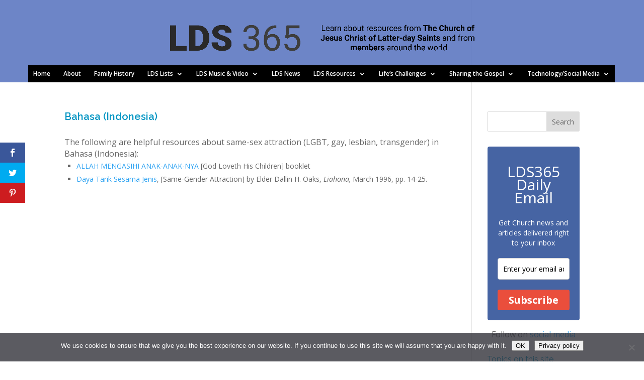

--- FILE ---
content_type: text/css
request_url: https://lds365.com/wp-content/et-cache/global/et-divi-customizer-global.min.css?ver=1767305297
body_size: 11384
content:
body,.et_pb_column_1_2 .et_quote_content blockquote cite,.et_pb_column_1_2 .et_link_content a.et_link_main_url,.et_pb_column_1_3 .et_quote_content blockquote cite,.et_pb_column_3_8 .et_quote_content blockquote cite,.et_pb_column_1_4 .et_quote_content blockquote cite,.et_pb_blog_grid .et_quote_content blockquote cite,.et_pb_column_1_3 .et_link_content a.et_link_main_url,.et_pb_column_3_8 .et_link_content a.et_link_main_url,.et_pb_column_1_4 .et_link_content a.et_link_main_url,.et_pb_blog_grid .et_link_content a.et_link_main_url,body .et_pb_bg_layout_light .et_pb_post p,body .et_pb_bg_layout_dark .et_pb_post p{font-size:14px}.et_pb_slide_content,.et_pb_best_value{font-size:15px}#main-header,#main-header .nav li ul,.et-search-form,#main-header .et_mobile_menu{background-color:rgba(92,118,193,0.89)}#main-header .nav li ul{background-color:#5c76c1}.nav li ul{border-color:#6ee0ea}.et_secondary_nav_enabled #page-container #top-header{background-color:#0095c3!important}#et-secondary-nav li ul{background-color:#0095c3}#et-secondary-nav li ul{background-color:#f2f2f2}#top-header,#top-header a{color:#424242}.et_header_style_centered .mobile_nav .select_page,.et_header_style_split .mobile_nav .select_page,.et_nav_text_color_light #top-menu>li>a,.et_nav_text_color_dark #top-menu>li>a,#top-menu a,.et_mobile_menu li a,.et_nav_text_color_light .et_mobile_menu li a,.et_nav_text_color_dark .et_mobile_menu li a,#et_search_icon:before,.et_search_form_container input,span.et_close_search_field:after,#et-top-navigation .et-cart-info{color:#fcfcfc}.et_search_form_container input::-moz-placeholder{color:#fcfcfc}.et_search_form_container input::-webkit-input-placeholder{color:#fcfcfc}.et_search_form_container input:-ms-input-placeholder{color:#fcfcfc}#main-header .nav li ul a{color:#ffffff}#top-menu li a{font-size:12px}body.et_vertical_nav .container.et_search_form_container .et-search-form input{font-size:12px!important}#top-menu li.current-menu-ancestor>a,#top-menu li.current-menu-item>a,#top-menu li.current_page_item>a{color:#6ee0ea}#footer-widgets .footer-widget a,#footer-widgets .footer-widget li a,#footer-widgets .footer-widget li a:hover{color:#6ee0ea}.footer-widget,.footer-widget li,.footer-widget li a,#footer-info{font-size:11px}.footer-widget .et_pb_widget div,.footer-widget .et_pb_widget ul,.footer-widget .et_pb_widget ol,.footer-widget .et_pb_widget label{line-height:1.5em}#footer-widgets .footer-widget li:before{top:5.25px}#et-footer-nav .bottom-nav li.current-menu-item a{color:#0c71c3}#footer-bottom{background-color:rgba(244,244,244,0.32)}#footer-info,#footer-info a{color:#000000}#footer-info{font-size:10px}#footer-bottom .et-social-icon a{font-size:19px}#footer-bottom .et-social-icon a{color:#f7f7f7}#main-header{box-shadow:none}@media only screen and (min-width:981px){#main-footer .footer-widget h4,#main-footer .widget_block h1,#main-footer .widget_block h2,#main-footer .widget_block h3,#main-footer .widget_block h4,#main-footer .widget_block h5,#main-footer .widget_block h6{font-size:13px}.et_header_style_left #et-top-navigation,.et_header_style_split #et-top-navigation{padding:50px 0 0 0}.et_header_style_left #et-top-navigation nav>ul>li>a,.et_header_style_split #et-top-navigation nav>ul>li>a{padding-bottom:50px}.et_header_style_split .centered-inline-logo-wrap{width:100px;margin:-100px 0}.et_header_style_split .centered-inline-logo-wrap #logo{max-height:100px}.et_pb_svg_logo.et_header_style_split .centered-inline-logo-wrap #logo{height:100px}.et_header_style_centered #top-menu>li>a{padding-bottom:18px}.et_header_style_slide #et-top-navigation,.et_header_style_fullscreen #et-top-navigation{padding:41px 0 41px 0!important}.et_header_style_centered #main-header .logo_container{height:100px}.et_header_style_centered #logo{max-height:80%}.et_pb_svg_logo.et_header_style_centered #logo{height:80%}.et_header_style_centered.et_hide_primary_logo #main-header:not(.et-fixed-header) .logo_container,.et_header_style_centered.et_hide_fixed_logo #main-header.et-fixed-header .logo_container{height:18px}.et_header_style_left .et-fixed-header #et-top-navigation,.et_header_style_split .et-fixed-header #et-top-navigation{padding:50px 0 0 0}.et_header_style_left .et-fixed-header #et-top-navigation nav>ul>li>a,.et_header_style_split .et-fixed-header #et-top-navigation nav>ul>li>a{padding-bottom:50px}.et_header_style_centered header#main-header.et-fixed-header .logo_container{height:100px}.et_header_style_split #main-header.et-fixed-header .centered-inline-logo-wrap{width:100px;margin:-100px 0}.et_header_style_split .et-fixed-header .centered-inline-logo-wrap #logo{max-height:100px}.et_pb_svg_logo.et_header_style_split .et-fixed-header .centered-inline-logo-wrap #logo{height:100px}.et_header_style_slide .et-fixed-header #et-top-navigation,.et_header_style_fullscreen .et-fixed-header #et-top-navigation{padding:41px 0 41px 0!important}.et_fixed_nav #page-container .et-fixed-header#top-header{background-color:#000000!important}.et_fixed_nav #page-container .et-fixed-header#top-header #et-secondary-nav li ul{background-color:#000000}.et-fixed-header#main-header,.et-fixed-header#main-header .nav li ul,.et-fixed-header .et-search-form{background-color:#4564a1}.et-fixed-header #top-menu a,.et-fixed-header #et_search_icon:before,.et-fixed-header #et_top_search .et-search-form input,.et-fixed-header .et_search_form_container input,.et-fixed-header .et_close_search_field:after,.et-fixed-header #et-top-navigation .et-cart-info{color:#757575!important}.et-fixed-header .et_search_form_container input::-moz-placeholder{color:#757575!important}.et-fixed-header .et_search_form_container input::-webkit-input-placeholder{color:#757575!important}.et-fixed-header .et_search_form_container input:-ms-input-placeholder{color:#757575!important}.et-fixed-header #top-menu li.current-menu-ancestor>a,.et-fixed-header #top-menu li.current-menu-item>a,.et-fixed-header #top-menu li.current_page_item>a{color:#6ee0ea!important}.et-fixed-header#top-header a{color:#000000}body.home-posts #left-area .et_pb_post h2,body.archive #left-area .et_pb_post h2,body.search #left-area .et_pb_post h2{font-size:30.333333333333px}body.single .et_post_meta_wrapper h1{font-size:35px}}@media only screen and (min-width:1350px){.et_pb_row{padding:27px 0}.et_pb_section{padding:54px 0}.single.et_pb_pagebuilder_layout.et_full_width_page .et_post_meta_wrapper{padding-top:81px}.et_pb_fullwidth_section{padding:0}}.search #left-area,.archive #left-area{-moz-column-count:2;column-count:2;-moz-column-gap:60px;column-gap:60px}.archive .et_pb_post>a,.search .et_pb_post>a{margin:-20px -20px 10px;display:block}.search #left-area .et_pb_post,.archive #left-area .et_pb_post{overflow:hidden;page-break-inside:avoid;break-inside:avoid-column;width:100%;padding:19px;border:1px solid #d8d8d8;background-color:#fff;word-wrap:break-word;display:inline-block}.search #left-area .et_pb_post h2,.archive #left-area .et_pb_post h2{font-size:18px}.search #left-area .et_pb_post.format-link,.search #left-area .et_pb_post.format-quote,.search #left-area .et_pb_post.format-audio,.archive #left-area .et_pb_post.format-link,.archive #left-area .et_pb_post.format-quote,.archive #left-area .et_pb_post.format-audio{padding:0}.archive .et_pb_post .et_pb_image_container,.archive .et_pb_post .et_main_video_container,.archive .et_pb_post .et_audio_content,.archive .et_pb_post .et_pb_slider,.search .et_pb_post .et_pb_image_container,.search .et_pb_post .et_main_video_container,.search .et_pb_post .et_audio_content,.search .et_pb_post .et_pb_slider{margin:-20px -20px 10px}.archive .et_pb_post.format-audio .et_audio_content{margin:0px -38px 0px}.archive .et_pb_post .et_pb_slider .et_pb_slide,.search .et_pb_post .et_pb_slider .et_pb_slide{min-height:180px}.archive .pagination,.search .pagination{padding:20px 0}@media screen and (max-width:980px){.search #left-area,.archive #left-area{-moz-column-count:1;column-count:1;-moz-column-gap:60px;column-gap:60px}}@media screen and (max-width:767px){.search .et_pb_post.format-audio .et_audio_content,.archive .et_pb_post.format-audio .et_audio_content{margin:0}.search #left-area .et_pb_post.format-audio .et_audio_container .mejs-controls div.mejs-time-rail,.archive #left-area .et_pb_post.format-audio .et_audio_container .mejs-controls div.mejs-time-rail,.search #left-area .et_pb_post.format-audio .et_audio_container .mejs-controls .mejs-time-rail .mejs-time-total,.archive #left-area .et_pb_post.format-audio .et_audio_container .mejs-controls .mejs-time-rail .mejs-time-total{min-width:300px!important;width:300px!important}}.search-no-results #page-container #left-area{-moz-column-count:1;column-count:1}.et_post_meta_wrapper img{display:none}#footer-info{display:none}.et_pb_widget_area a{color:#2ea3f2}.et_pb_bg_layout_light .et_pb_widget li a{color:#2ea3f2}.et_pb_widget a{color:#2ea3f2}.et_pb_widget_area a:hover{text-decoration:underline}.tagcloud a{text-decoration:none;color:rgb(102,102,102)}.et_pb_post h2{margin-top:0px}ul{list-style-type:square!important}ul.nobullet{list-style-type:none!important}#left-area ul,.entry-content ul,.comment-content ul,body.et-pb-preview #main-content .container ul{margin-left:10px}#left-area ol,.entry-content ol,.comment-content ol,body.et-pb-preview #main-content .container ol{margin-left:10px}#left-area dl,.entry-content dl,.comment-content dl,body.et-pb-preview #main-content .container dl{margin-left:10px}ol{counter-reset:foo;display:table}ol>li{counter-increment:foo;display:table-row}ol>li::before{content:counter(foo) ".";display:table-cell;text-align:left;padding-right:7px}.entry-content{padding-top:0px!important}body.home .entry-featured-image-url{margin-bottom:12px}#top-menu{background-color:#000000;padding-top:10px;padding-left:10px;padding-right:10px;padding-bottom:10px}.et_header_style_centered #top-menu>li>a{padding-bottom:0px}.headright{float:right;width:350px}.ldslogo{float:left;width:300px}.headleft{float:left;width:300px;color:#000000}#et_search_icon{color:#000000!important}.mobile_menu_bar:after,.mobile_menu_bar:before{color:#ffffff}@media (min-width:981px){.et_fullwidth_nav #main-header .container{padding-top:30px}}.et_header_style_centered .mobile_menu_bar{position:absolute;top:2px;right:5px;color:#ffffff!important}.et-social-icon a{display:inline-block;position:relative;color:#ffffff;font-size:24px;text-align:center;text-decoration:none;transition:color .3s ease 0s}.et-search-form input,.et_header_style_centered span.et_close_search_field{top:60%;font-size:16px!important}.et_header_style_centered #main-header div#et-top-navigation{position:relative;bottom:0;width:100%;z-index:-1}.et-search-form input{position:absolute;top:0;right:30px;bottom:0;width:90%;margin:auto;border:none;color:#333;background:0 0;background-color:#ffffff;padding-left:20px}::placeholder{color:#000000!important}::-webkit-input-placeholder{color:#000000;transition:opacity 250ms ease-in-out}:focus::-webkit-input-placeholder{opacity:0.5}:-ms-input-placeholder{color:#000000;transition:opacity 250ms ease-in-out}:focus:-ms-input-placeholder{opacity:0.5}::-moz-placeholder{color:#000000;opacity:1;transition:opacity 250ms ease-in-out}:focus::-moz-placeholder{opacity:0.5}:-moz-placeholder{color:#000000;opacity:1;transition:opacity 250ms ease-in-out}:focus:-moz-placeholder{opacity:0.5}.et_pb_blog_grid .et_pb_salvattore_content[data-columns] .et_pb_post{opacity:100}.wp-caption{font-size:16px;font-style:italic;color:#40404}